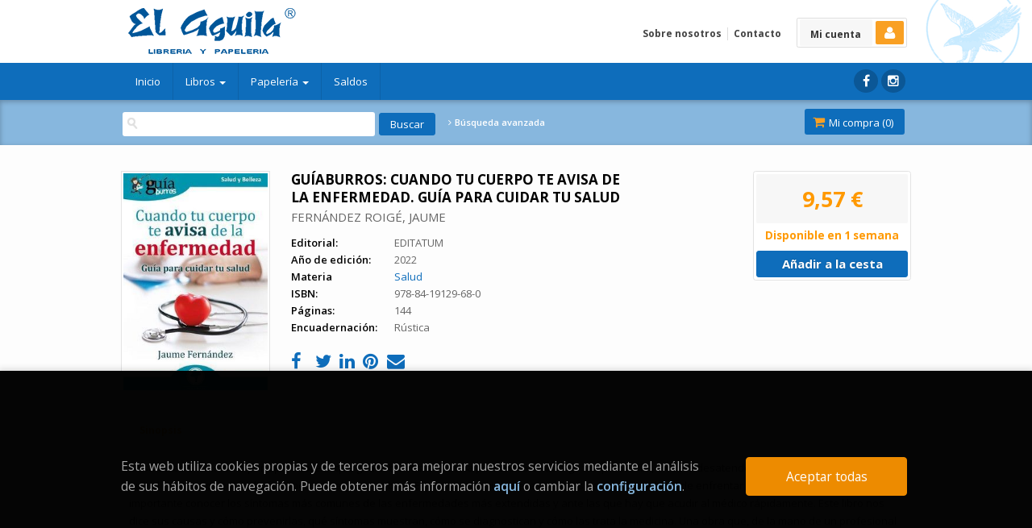

--- FILE ---
content_type: text/html
request_url: https://www.libreriaelaguila.es/libro/guiaburros-cuando-tu-cuerpo-te-avisa-de-la-enfermedad_261278
body_size: 8613
content:
<!DOCTYPE html>
<html lang="es">
<head>
<title>GUÍABURROS: CUANDO TU CUERPO TE AVISA DE LA ENFERMEDAD - Librería El Águila</title>
<meta charset="iso-8859-1" />
<meta name="viewport" content="width=device-width, initial-scale=1.0" />

<meta name="description" content="GUÍABURROS: CUANDO TU CUERPO TE AVISA DE LA ENFERMEDAD. GUÍA PARA CUIDAR TU SALUD, FERNÁNDEZ ROIGÉ, JAUME, 9,57&euro;. La salud es el elemento principal sobre el que..."/>
<meta name="keywords" content="GUÍABURROS: CUANDO TU CUERPO TE AVISA DE LA ENFERMEDAD. GUÍA PARA CUIDAR TU SALUD, FERNÁNDEZ ROIGÉ, JAUME" />
<meta name="revisit" content="15 days" />
<meta name="revisit-after" content="1 days" />

    <link rel="image_src" href="" />
    <meta property="og:type" content="product"/>
    <meta property="og:image" content=""/>
    <meta property="og:url" content="https://www.libreriaelaguila.es/libro/guiaburros-cuando-tu-cuerpo-te-avisa-de-la-enfermedad_261278"/>
    <meta property="og:title" content="GUÍABURROS: CUANDO TU CUERPO TE AVISA DE LA ENFERMEDAD - Librería El Águila"/>
    <meta property="og:description" content="GUÍABURROS: CUANDO TU CUERPO TE AVISA DE LA ENFERMEDAD. GUÍA PARA CUIDAR TU SALUD, FERNÁNDEZ ROIGÉ, JAUME, 9,57&euro;. La salud es el elemento principal sobre el que..."/>
 
            <meta name="robots" content="index,follow" />
       

    <link rel="canonical" href="https://www.libreriaelaguila.es/libro/guiaburros-cuando-tu-cuerpo-te-avisa-de-la-enfermedad_261278" />
<!--[if lte IE 6]>
    <link rel="stylesheet" type="text/css" href="/css/ie6.css" />
<![endif]-->
 
<link rel="stylesheet" type="text/css" href="/css/font/font-awesome.css" />
<link rel="stylesheet" type="text/css" href="/css/normalize.css" />
<link rel="stylesheet" type="text/css" href="/css/jquery-ui.css" />
<link rel="stylesheet" type="text/css" href="/css/jquery.ui.dialog.css" />
<link rel="stylesheet" type="text/css" href="/css/bootstrap.css" />
<link rel="stylesheet" type="text/css" href="/css/main.css" />
<link rel="stylesheet" type="text/css" href="/css/colegios.css" />
<link rel="stylesheet" type="text/css" href="/css/weblib-theme.css" />
<link rel="stylesheet" type="text/css" href="/css/cookies.css" />
<link rel="stylesheet" type="text/css" href="/css/responsive.css" />
<link rel="stylesheet" type="text/css" href="/css/custom-store.php" />
<link rel="stylesheet" type="text/css" href="/css/custom.css" />
       <link rel="stylesheet" type="text/css" href="/lightbox/css/lightbox.css" />
       <link rel="stylesheet" type="text/css" href="/css/googlebooks.css" />
<link type="image/x-icon" rel="shortcut icon" href="/images/favicon.ico">

<!--[if IE 7]>  
    <link rel="stylesheet" href="/css/font/font-awesome-ie7.min.css" />
<![endif]-->

<link href='https://fonts.googleapis.com/css?family=Roboto:400,500' rel='stylesheet' type='text/css'>
<link href='https://fonts.googleapis.com/css?family=Open+Sans:400,600,700,400italic' rel='stylesheet' type='text/css'>
<link href='https://fonts.googleapis.com/css?family=PT+Sans:400,700' rel='stylesheet' type='text/css'>
<link href='https://fonts.googleapis.com/css?family=Source+Sans+Pro:400,700' rel='stylesheet' type='text/css'>
</head>

<body onload="" itemscope itemtype="https://schema.org/WebPage">
<!--$PUBLICIDAD_SLIDER-->
<header id="header">
    <div class="container"> 
                <div class="logotipo" itemscope itemtype="https://schema.org/BookStore">
            <a href="/index.php">
                <img class="hidden-xs" title="Ir a la página de inicio" alt="Librería El Águila" src="/images/logo.png"/>
                <img class="visible-xs" title="Ir a la página de inicio" alt="Librería El Águila" src="/images/logo-md.png"/>
            </a>
        
            <span class="oculta">            GUÍABURROS: CUANDO TU CUERPO TE AVISA DE LA ENFERMEDAD. GUÍA PARA CUIDAR TU SALUD
                            </span>
        </div>
        
        <!--MENU MI CUENTA-->
        <div class="account">
                        <a class="border" href="https://www.libreriaelaguila.es/registro/autenticacion.php"><span class="btn-login hidden-xs">Mi cuenta</span><i class="fa fa-user"></i></a>
                    </div>
        <!--FIN MENU MI CUENTA-->
    
                    
            <div class="cart-mobile visible-xs">    
                <span id="numArticulosMini" class="cantidad-mobile numArticulos">0</span>
                                <a class="btntwo" href="/cesta/cestaCompra.php"><span class="fa fa-shopping-cart"></span></a>
                            </div>          
        
            <div id="nav-header" class="hidden-xs">
                <ul>
                                    <li><a href="/especial/quienes-somos">Sobre nosotros</a></li>
                                    <li class="line-off"><a href="/contacto/formContacto.php">Contacto</a></li>
                                </ul>
            </div>

            <button type="button" class="navbar-toggle" data-toggle="collapse" data-target="#navbar-collapse-1">
                <span class="sr-only"></span>
                <span class="icon-bar"></span>
                <span class="icon-bar"></span>
                <span class="icon-bar"></span>
            </button>

        </div>
        
        <nav class="navbar navbar-default" role="navigation">
            <div class="container"> 
               <div class="collapse navbar-collapse" id="navbar-collapse-1">
                    <ul class="nav navbar-nav">
                                                <li ><a href="/index.php"><span>Inicio</span></a></li>
                        
                                                                            <li class="dropdown">
                            <a class="hidden-xs" href="/home_libros" class="dropdown-toggle" data-toggle="dropdown">Libros <b class="caret"></b></a>
                            <a class="visible-xs" href="/home_libros">Libros</a>
                            <ul class="dropdown-menu dropdown-menu-three">
                                <ul class="dropdown-explorar">
                                    <li class="main-nav-title">Explorar</li>
                                                                                                          <li><a href="/home_libros">Novedades</a></li>
                                                                                                      </ul>
                                                                <ul class="dropdown-materias">
                                    <li class="main-nav-title">Materias</li>
                                                                        <li >
                                        <a href="/libros-de/animales-y-plantas-A0/" title="Animales y plantas">Animales y plantas</a>
                                    </li>
                                                                        <li >
                                        <a href="/libros-de/autoayuda-y-espiritualidad-A1/" title="Autoayuda y espiritualidad">Autoayuda y espiritualidad</a>
                                    </li>
                                                                        <li >
                                        <a href="/libros-de/biografias-y-memorias-A2/" title="Biografías y memorias">Biografías y memorias</a>
                                    </li>
                                                                        <li >
                                        <a href="/libros-de/ciencias-A3/" title="Ciencias">Ciencias</a>
                                    </li>
                                                                        <li >
                                        <a href="/libros-de/ciencias-sociales-A4/" title="Ciencias sociales">Ciencias sociales</a>
                                    </li>
                                                                        <li >
                                        <a href="/libros-de/economia-y-empresa-A5/" title="Economia y empresa">Economia y empresa</a>
                                    </li>
                                                                        <li >
                                        <a href="/libros-de/ensayo-A6/" title="Ensayo">Ensayo</a>
                                    </li>
                                                                        <li >
                                        <a href="/libros-de/gastronomia-A8/" title="Gastronomia">Gastronomia</a>
                                    </li>
                                                                        <li >
                                        <a href="/libros-de/historia-A9/" title="Historia">Historia</a>
                                    </li>
                                                                        <li >
                                        <a href="/libros-de/humanidades-B0/" title="Humanidades">Humanidades</a>
                                    </li>
                                                                        <li >
                                        <a href="/libros-de/idiomas-B1/" title="Idiomas">Idiomas</a>
                                    </li>
                                                                        <li >
                                        <a href="/libros-de/infantiljuvenil-B2/" title="Infantil/juvenil">Infantil/juvenil</a>
                                    </li>
                                                                        <li >
                                        <a href="/libros-de/narrativa-B3/" title="Narrativa">Narrativa</a>
                                    </li>
                                                                        <li >
                                        <a href="/libros-de/ocio-y-tiempo-libre-B4/" title="Ocio y tiempo libre">Ocio y tiempo libre</a>
                                    </li>
                                                                        <li >
                                        <a href="/libros-de/poesia-B5/" title="Poesía">Poesía</a>
                                    </li>
                                                                        <li >
                                        <a href="/libros-de/salud-y-medicina-B6/" title="Salud y medicina">Salud y medicina</a>
                                    </li>
                                                                        <li >
                                        <a href="/libros-de/teatro-B7/" title="Teatro">Teatro</a>
                                    </li>
                                                                        <li >
                                        <a href="/libros-de/viajes-y-turismo-B8/" title="Viajes y turismo">Viajes y turismo</a>
                                    </li>
                                                                        <li >
                                        <a href="/libros-de/agendasalbumescalendarios-B9/" title="Agendas/albumes/calendarios">Agendas/albumes/calendarios</a>
                                    </li>
                                                                        <li >
                                        <a href="/libros-de/temas-canarios-C1/" title="Temas canarios">Temas canarios</a>
                                    </li>
                                                                        <li >
                                        <a href="/libros-de/libros-antiguos-y-ofertas-C2/" title="Libros antiguos y ofertas">Libros antiguos y ofertas</a>
                                    </li>
                                                                        <li >
                                        <a href="/libros-de/texto-C3/" title="Texto">Texto</a>
                                    </li>
                                                                        <li >
                                        <a href="/libros-de/organizacion-agendas-calendarios-H9/" title="Organizacion, agendas, calendarios">Organizacion, agendas, calendarios</a>
                                    </li>
                                                                        <li >
                                        <a href="/libros-de/prensa-P0/" title="Prensa">Prensa</a>
                                    </li>
                                                                    </ul>
                                                            </ul>
                          </li>
                                                    <li class="dropdown">
                            <a class="hidden-xs" href="/home_papeleria" class="dropdown-toggle" data-toggle="dropdown">Papelería <b class="caret"></b></a>
                            <a class="visible-xs" href="/home_papeleria">Papelería</a>
                            <ul class="dropdown-menu dropdown-menu-three">
                                <ul class="dropdown-explorar">
                                    <li class="main-nav-title">Explorar</li>
                                                                                                          <li><a href="/home_papeleria">Home</a></li>
                                                                                                      </ul>
                                                                <ul class="dropdown-materias">
                                    <li class="main-nav-title">Materias</li>
                                                                        <li >
                                        <a href="/objetos-de/archivo-y-carpetas-H0/" title="Archivo y carpetas">Archivo y carpetas</a>
                                    </li>
                                                                        <li >
                                        <a href="/objetos-de/escolar-H1/" title="Escolar">Escolar</a>
                                    </li>
                                                                        <li >
                                        <a href="/objetos-de/escritura-H2/" title="Escritura">Escritura</a>
                                    </li>
                                                                        <li >
                                        <a href="/objetos-de/informatica-y-electronica-H3/" title="Informática y electrónica">Informática y electrónica</a>
                                    </li>
                                                                        <li >
                                        <a href="/objetos-de/juegos-puzzles-y-juguetes-H4/" title="Juegos, puzzles y juguetes">Juegos, puzzles y juguetes</a>
                                    </li>
                                                                        <li >
                                        <a href="/objetos-de/manipulados-de-papel-H5/" title="Manipulados de papel">Manipulados de papel</a>
                                    </li>
                                                                        <li >
                                        <a href="/objetos-de/manualidades-bellas-artes-H6/" title="Manualidades bellas artes">Manualidades bellas artes</a>
                                    </li>
                                                                        <li >
                                        <a href="/objetos-de/material-de-oficina-H7/" title="Material de oficina">Material de oficina</a>
                                    </li>
                                                                        <li >
                                        <a href="/objetos-de/mochilas-estuches-complementos-H8/" title="Mochilas, estuches, complementos">Mochilas, estuches, complementos</a>
                                    </li>
                                                                        <li >
                                        <a href="/objetos-de/regalos-I0/" title="Regalos">Regalos</a>
                                    </li>
                                                                    </ul>
                                                            </ul>
                          </li>
                                                                          
                                                <li ><a href="https://www.libreriaelaguila.es/libros-de/libros-antiguos-y-ofertas-C2/"><span>Saldos</span></a></li>
                        
                                                
                                                
                                                <li class="visible-xs "><a href="/especial/quienes-somos">Sobre nosotros</a></li>
                                                <li class="visible-xs  line-off"><a href="/contacto/formContacto.php">Contacto</a></li>
                                                
                                                
                    </ul>
                
                                        <ul class="social-networks hidden-xs">
                                                <li class="facebook">
                            <a title="FACEBOOK" target="_blank" href="https://www.facebook.com/pages/Librer%C3%ADa-El-%C3%81guila/225994234101640"><i class="fa fa-facebook"></i></a>
                        </li>
                                                <li class="instagram">
                            <a title="INSTAGRAM" target="_blank" href="https://www.instagram.com/lib_aguila/"><i class="fa fa-instagram"></i></a>
                        </li>
                                            </ul>
                                    
               </div>
            </div>
        </nav>

        <div id="submenu">
            <div class="container"> 
                <div id="search">
                    <form name="formBusRapida" id="busqueda" action="/busqueda/listaLibros.php" method="get" onsubmit="return busRapida()">
                        <input type="hidden" name="tipoBus" id="tipoBus" value="full" />
                        <input class="search-text" type="text" name="palabrasBusqueda" value=""/>
                        <input type="submit" name="boton" value="Buscar" class="btntwo search" />
                                            </form>
                    <a class="avanzado hidden-xs" href="/busqueda/buscadorAvanzado.php">
                        <span class="fa fa-angle-right"></span>
                        Búsqueda avanzada
                    </a>
                </div>
                <div id="cart" class="hidden-xs">   
                    <ul id="cart-fixed">    
                        <li id="tt_products_minibasket">
                                                            <a class="btntwo btn-cart" href="/cesta/cestaCompra.php"><span class="fa fa-shopping-cart"></span> Mi compra (<span class="numArticulos">0</span>)</a>
                                                    
                            <ul id="contentMiniCesta">
                                <li id="miniCesta">
                                                                    </li>   
                                <li>
                                    <a class="btntwo btn-cart-checkout" href="/cesta/cestaCompra.php">Ver cesta</a>
                                </li>
                            </ul>
                        </li>
                    </ul>
                </div>  
            </div>
        </div>
    </div>
</header>
    

<div class="container main-container">
    <div class="row">
<div class="content col-md-12">
    <div itemscope="" itemtype="https://schema.org/Book">
        <div class="fichaDetalle">
            <div id="detimg">
                				<a href="https://www.libreriaelaguila.es/imagenes_grandes/9788419/978841912968.JPG" data-lightbox="book-cover"><img itemprop="image" id="detportada" src="https://www.libreriaelaguila.es/imagenes/9788419/978841912968.JPG" title="GUÍABURROS: CUANDO TU CUERPO TE AVISA DE LA ENFERMEDAD" alt="GUÍABURROS: CUANDO TU CUERPO TE AVISA DE LA ENFERMEDAD" /></a>
				                <div class="wraper_idm"></div>
                <div class="wraper_ebook"></div>

                                                      

            </div>

            <dl class="summary">
                <h1 itemprop="name">GUÍABURROS: CUANDO TU CUERPO TE AVISA DE LA ENFERMEDAD. GUÍA PARA CUIDAR TU SALUD</h1>
                <p itemprop="author" id="autor">                    <a href="/autor/fernandez-roige-jaume/" title="Ver los libros del autor: FERNÁNDEZ ROIGÉ, JAUME">FERNÁNDEZ ROIGÉ, JAUME</a>    



</p>
				                <dt>Editorial:</dt>
                <dd  class="editorial"><a itemprop="publisher" href="/editorial/editatum/900/" title="Mostrar todos los libros de la editorial">EDITATUM</a></dd>
								
								
                                                        <dt>Año de edición: </dt>
                    <dd itemprop="datePublished">2022</dd>
                                                    
                                <dt>Materia</dt>
                <dd><a href="/libros-de/salud-B601/" class="" title="Mostrar todos los libros de la materia">Salud</a></dd>
                                
                    
                <dt>ISBN:</dt>
                <dd itemprop="isbn">978-84-19129-68-0</dd>
                <div class="clear"></div>
                                
                                <dt>Páginas:</dt>
                <dd itemprop="numberOfPages">144</dd>
                <div class="clear"></div>
                                
                                                            <dt>Encuadernación:</dt>
                                        <dd itemprop="bookFormat">Rústica</dd>
                    <div class="clear"></div>
                                                    
                                    
                
                              
                    
              
                            
              <div id="share-links"></div>
              
                                                                                                      
            </dl>
            
			
        </div> <!-- fin fichaDetalle-->
    
        <div class="price-col">
            <div itemtype="https://schema.org/Offer" itemscope="" itemprop="offers" class="precioDetalle">
                <div class="wraper-precioDetalle">
                                            <div class="infoprices">
                            <span class="despues" itemprop="price">9,57 &euro;</span><br><br>
                        </div>
                        <!--
                        <div class="infoprices">
                            <div class="iva">IVA incluido</div>
                        </div>
                        -->
                                                    <link itemprop="availability" href="https://schema.org/InStock" />
                                                <meta itemprop="priceCurrency" content="EUR" />
                                     
                </div>
				
				                <div class="disponibilidad">
                  <span class="orange" id="disponibilidad">Disponible en 1 semana</span>
                </div>
				
									<a id="botonComprar" href="/cesta/insCarrito.php?codArticulo=261278" onclick="insMiniCar('261278'); return false;" class="btn buy" title="Añadir a la cesta de la compra">Añadir a la cesta</a>
									            </div>
             
              
            
                      
                        
                        
                        
            
                                             
                                
                    
             
			 
			
			
			<div id="googlebooks">
				<a id="9788419129680" href="#" style="display:none" onclick="ProcessPreview('9788419129680')">
					<img src="/images/gbs_button_es.png"/>
				</a>
				<div class="clear"></div>
			</div>

                
                    </div>
		
				
			<div id="detpestanias">
                <ul id="detnavtab">
                                    <li><a href="#tabsinopsis">Sinopsis</a></li>
                                                  
                                </ul>
        
                <div class="clear"></div>
                
                  
                       
                                <div id="tabsinopsis" >
                                                            <p itemprop="description" class="bodytext">La salud es el elemento principal sobre el que gira el bienestar de una persona. Siendo algo tan primordial, a veces desatendemos señales de advertencia que el cuerpo nos envía diciéndonos que algo no va bien. El prestar atención a esas señales es crucial a la hora de enfrentar una enfermedad, para ello es importante conocer los síntomas más comunes de las enfermedades más extendidas y ante las que hay que acudir al médico rápidamente. Este libro nos dice sus causas y cómo prevenirlas, qué síntomas muestran, cómo se diagnostican y cómo las trata la medicina. Una obra que, de la mano de un profesional de la salud, se convierte en una guía enormemente valiosa a la hora de cuidar nuestra salud. </p>
                                    </div>  
                                
        
                                
                                        
                    
            </div><!--detpestanias-->

						
                                        <div class="otrosautor">                                        
                <h2 class="title">Otros libros del autor</h2>   
                <ul class="listado_libros books three-cols">
                                            <li>
                            
    <div class="portada">
        <a href="/libro/guiaburros-las-adicciones-en-la-adolescencia_269644"><img class="foto" src="https://www.libreriaelaguila.es/imagenes/9788419/978841973123.JPG" width="100" title="GUÍABURROS: LAS ADICCIONES EN LA ADOLESCENCIA" alt="GUÍABURROS: LAS ADICCIONES EN LA ADOLESCENCIA" border="0"/></a>
        <div class="wraper_idm"></div>
        <div class="wraper_ebook"></div>
            </div>
    <form>
        <dl class="dublincore">
            <dt class="oculta">Titulo del libro</dt>
            <dd class="title"><a href="/libro/guiaburros-las-adicciones-en-la-adolescencia_269644">GUÍABURROS: LAS ADICCIONES EN LA ADOLESCENCIA</a></dd>
            <dt class="oculta"></dt>
            <dd class="creator">                        FERNÁNDEZ ROIGÉ, JAUME    



</dd>
            <!--<dd class="publisher">EDITATUM</dd>
            <dd></dd>-->
            <dt class="oculta"></dt>

                
                            <dd class="disponibilidad orange">Disponible en 1 semana</dd>
                    
        </dl>
        <div class="botones">
            
            
            <!--p class="precio">
                <strong>9,57 &euro;</strong>
            </p-->
            <p class="precio">
                                    <strong >9,57 &euro;</strong>
                            </p>            
                        <div class="formulario">
                                <a href="/cesta/insCarrito.php?codArticulo=269644" onclick="insMiniCar('269644'); return false;" class="btntwo" title="Añadir a la cesta de la compra">Comprar</a>
                            </div>
                    </div>
    </form>                        </li>
                                    </ul>
            </div>  
                                        
                        
            
            <!--
			            -->

            
			            
                        
            
    </div>          
</div>

<div id="modal" class="modal">
   <span class="close-modal"><a href="javascript:void(0);" id="close-modal">Cerrar</a></span>
   <div id="viewerCanvas" class="window"></div>
   <a href="javascript:void(0)" id="background" class="background"></a>
</div>

            </div><!--cierre primary -->
        </div><!--cierre row -->    
    </div><!--cierre content -->
  
	<footer id="footer">

		<div class="footer-bottom container">
			<div class="row">
	            <div class="footer-menu col-sm-7 col-sm-push-5">
						                	                <a href="/especial/aviso-legal">Aviso legal</a>
	                	                <a href="/especial/politica-de-cookies">Política de Cookies</a>
	                	                <a href="/especial/condiciones-de-venta">Condiciones de venta</a>
	                	                <a href="/especial/proteccion-de-datos">Protección de datos</a>
	                				</div>
	            <div class="footer-copyright col-sm-5 col-sm-pull-7">
					<p class="info-name">2025 &copy; Librería El Águila</p>
				</div>
			</div>
		</div>
		<!-- WIDGET CHAT ONLINE ZOPIM -->

        <!--Start of Zopim Live Chat Script-->
	<script type="text/javascript">
	window.$zopim||(function(d,s){var z=$zopim=function(c){z._.push(c)},$=z.s=
	d.createElement(s),e=d.getElementsByTagName(s)[0];z.set=function(o){z.set.
	_.push(o)};z._=[];z.set._=[];$.async=!0;$.setAttribute('charset','utf-8');
	$.src='//v2.zopim.com/?ID_CHAT_ONLINE';z.t=+new Date;$.
	type='text/javascript';e.parentNode.insertBefore($,e)})(document,'script');
	</script>
        <!--End of Zopim Live Chat Script-->
	</footer>   
  
    <div id="dialogAlert" style="display:none"></div>
    </div><!--cierre container -->

<script type="text/javascript" src="/js/jquery.js" ></script>
<script type="text/javascript" src="/js/jquery-ui.min.js"></script>
<script type="text/javascript" src="/js/jquery.pnotify.min.js"></script>
<script type="text/javascript" src="/js/bootstrap.min.js"></script>


	<script type="text/javascript" src="/js/jquery.idTabs.min.js" ></script>
	<script type="text/javascript" src="/lightbox/js/lightbox.min.js"></script>
	<script type="text/javascript" src="https://www.google.com/jsapi"></script>
	<script type="text/javascript" src="/js/googlebooks.js"></script>
	<script type="text/javascript" src="http://books.google.com/books?bibkeys=9788419129680&jscmd=viewapi&callback=ProcessGBSBookInfo"></script>








<script type="text/javascript" src="/js/check.js"></script>
<script type="text/javascript" src="/js/util.js"></script>
<script type="text/javascript" src="/js/general.js"></script>

<noscript class="cookie-block-b">
	<script>
		(function(i,s,o,g,r,a,m){i['GoogleAnalyticsObject']=r;i[r]=i[r]||function(){
		(i[r].q=i[r].q||[]).push(arguments)},i[r].l=1*new Date();a=s.createElement(o),
		m=s.getElementsByTagName(o)[0];a.async=1;a.src=g;m.parentNode.insertBefore(a,m)
		})(window,document,'script','//www.google-analytics.com/analytics.js','ga');
	
			ga('create', 'UA-78614758-1', 'auto');
			ga('require', 'displayfeatures');
			ga('send', 'pageview');
	
					</script>
	 </noscript>
	
	<script type="text/javascript">
var rutaImg = "/images";
	var VALORACIONES_LIBROS = false;
var EBOOKS = "L";
var logeado = false;
var rutaEbooks = "https://www.libreriaelaguila.es/unclick";
var disponibilidad_L = "N";
var ean = "9788419129680";


	function comprarEbook (codigo, obj)
	{
			if(logeado){
			obj.href = "#";
			$(document).ready(function() {
				$("#dialog").dialog({ modal: true });
				$("#dialog").dialog({ draggable: false })
				$("#dialog").dialog({ resizable: false });
				$("#dialog").dialog({ width: 390 });
				$("#dialog").dialog({ buttons: {
					"Cancelar": function() { $(this).dialog("close"); },
					"Revisar": function() { window.location = rutaEbooks+"/formPedido.php?fr_accion=comprar&codArticulo=" + codigo }, 
					"No es necesario": function() { window.location = rutaEbooks+"/crearPedido.php?fr_accion=comprar&codArticulo=" + codigo }
				}});
			});
			}
		else
			return false;
	}
</script>
<!--
<script type="text/javascript" src="http://www.google.com/jsapi" charset="utf-8"></script>
-->
<script src="/js/detalleBase.js" type="text/javascript"></script>
<!--
<script src="http://books.google.com/books?bibkeys=9788419129680&jscmd=viewapi&callback=ProcessGBSBookInfo"></script>
-->

<script type="text/javascript">
// Variables configuraciÃ³n
var rutaHtml = "";
var paginaActual = "detalle.php";
var paramMoneda = "&euro;|D|2|,|.";
var totalArticulosCesta = 0;
var slider = 0;
var carrusel = 1;
var tipo_carrusel = 2;
var autocomplete = 0;
var analytics = "UA-78614758-1";

// Variables texto
var aceptar = "Aceptar";
var verCesta = "Ver cesta";
var artInsCestaOK = "Se ha a&ntilde;adido correctamente el art&iacute;culo a la cesta.";
var verTodos = "Ver todos";
var introPalBusqueda = "Introduce las palabras de b&uacute;squeda";
</script>
<script type="text/javascript" src="/js/jssocials.min.js"></script>
	<script>
		$("#share-links").jsSocials({
        shareIn: "popup",
        showLabel: false,
        showCount: false,
        shares: ["facebook", "twitter", "linkedin", "pinterest", "email"]
    });
</script>

<div id="cookie-compliant">
	<div class="container">
		<div class="row">
			
			<div id="introcookies">
				<div class="col-sm-9 introcookies-text">
					<p>Esta web utiliza cookies propias y de terceros para mejorar nuestros servicios mediante el análisis de sus hábitos de navegación. Puede obtener más información  <a id="info-cookies" href="/especial/politica-de-cookies" title="Más información">aquí</a>  o cambiar la  <a id="config-cookies" href="#">configuración</a>.</p>
				</div>
				<div class="col-sm-3 introcookies-btn">
					<button type="button" id="cookie-accept" class="btn btn-accept" aria-label="Close">Aceptar todas</button>
				</div>
			</div>

			<div id="configcookies">
				<div class="row">
					<div class="col-md-12">
						<form name="formCookies" id="formCookies" action="#" method="post">
							<h2>¿Que son las Cookies?</h2>
							
							<p>Una cookie es un fichero que se descarga en tu ordenador al acceder a determinadas páginas web. Las cookies permiten a una página web, entre otras cosas, almacenar y recuperar información sobre los hábitos de navegación de un usuario o de su equipo, gestionar el acceso de usuarios a zonas restringidas de la web, etc. Tipo de cookies utiliza esta página web.</p>
							
							<ul class="lista-check">
								<li>
									<div class="primary">
										<input type="checkbox" id="cookie_a" name="cookie_a" value="1" checked="checked" disabled="disabled">
										<label for="cookie_a"></label>
										<span>Cookies Técnicas</span>
										<p>Este tipo de cookies  permiten al usuario la navegación a través de una página web, plataforma o aplicación y la utilización de las diferentes opciones o servicios que en ella existan como, por ejemplo, controlar el tráfico y la comunicación de datos, identificar la sesión, acceder a partes de acceso restringido, seleccionar el idioma, o compartir contenidos a través de redes sociales.</p>
									</div>
								</li>
								<li>
									<div class="primary">
										<input type="checkbox" id="cookie_b" name="cookie_b" value="1">
										<label for="cookie_b"></label>
										<span>Cookies de Análisis</span>
										<p>Son aquéllas que posibilitan el seguimiento y análisis del comportamiento de los usuarios en nuestra página. La información recogida se utiliza para la medición de la actividad de los usuarios en la web y la elaboración de perfiles de navegación de los usuarios, con la finalidad de mejorar la web, así como los productos y servicios ofertados.</p>
									</div>
								</li>
								<li>
									<div class="primary">
										<input type="checkbox" id="cookie_c" name="cookie_c" value="1">
										<label for="cookie_c"></label>
										<span>Cookies de Personalización</span>
										<p>Estas cookies pueden ser establecidas a través de nuestro sitio por nuestros socios publicitarios. Pueden ser utilizadas por esas empresas para crear un perfil de sus intereses y mostrarle anuncios relevantes en otros sitios. No almacenan directamente información personal, sino que se basan en la identificación única de su navegador y dispositivo de Internet. Si no permite utilizar estas cookies, verá menos publicidad dirigida.</p>
									</div>
								</li>
							</ul>

							<div class="row">
								<div class="col-md-12 botones">
									<button type="button" id="grabarAceptar" class="btn btn-accept">Guardar y aceptar</button>
									<button type="button" id="aceptartodas" class="btn btn-accept">Aceptar todas</button>
								</div>
							</div>
						</form>
					</div>
				</div>
			</div>

		</div>
	</div>
</div>

<script type="text/javascript" src="/js/cookieblock-1.1.0.js"></script>
<script type="text/javascript">
	var cb = new CookieBlock({
		browsing: '',
		scrolling: '',
	});
	cb.setIgnore(['/especial/politica-de-cookies']);
	cb.setAnalytics('UA-78614758-1');
	cb.setDebug(false);
	cb.init();

	$(document).ready(function() {

		$("#config-cookies").click(function(e) {
			e.preventDefault();
			$("#configcookies").slideDown(200);
			$("#introcookies").slideUp(100);
		});

		$("#grabarAceptar").click(function(e) {
			e.preventDefault();

			var form = document.formCookies;
			var cookiesActivas = "a";

			//console.log("cookie_b:"+form.cookie_b.checked);
			if (form.cookie_b.checked) {
				cookiesActivas += "-b";
			}

			//console.log("cookie_c:"+form.cookie_c.checked);
			if (form.cookie_c.checked) {
				cookiesActivas += "-c";
			}

			$("#cookie-compliant").hide();

			//console.log("cookiesActivas:"+cookiesActivas);
			cb.setCookieExt("ALLOW_COOKIES", cookiesActivas);
			cb.init();
		});

		$("#cookie-compliant .lista-check input ~ label + span").click(function() {
			$(this).next("p").slideToggle(100);
		});

	});
</script>
</body>
</html>

--- FILE ---
content_type: text/css
request_url: https://www.libreriaelaguila.es/css/weblib-theme.css
body_size: 1806
content:

        
/* Colors
********************************************************/
/*body*/							body { color:#444; background-color: #FDFDFD;}

/*h1*/								h1, h1.title {color: #000000;}
/*h2*/								h2, h2.title {color: #000000;}
/*h3*/								h3, h3.subtitle {color: #000000;}
/*h2 proceso*/						h2.proceso{color:#000;}
/*h3 a*/							h3 a{color:#1E578E;}
/*caption*/							caption{color: #000000;}

/*links*/							a {color: #428BCA;}
/*links hover*/						a:hover {color: #2A6496; text-decoration: none;}

/*idiomas*/							#idiomas a {color:#FFF;}
/*idiomas hover*/					#idiomas a:hover {color:#F78100;}

/*precio lista*/					.listado_libros p.precio {color:#333333;}
/*precio detalle*/					.fichaDetalle .precioDetalle {color:#333333;}
/*precio cesta					td.total{color:#F78100;}*/
/*precio minicesta*/				div#tt_products_minibasket div.content p.basket strong{color:#333333;}
/*precio detalle pedido*/			.grupo_datos .totalPedido {color:#333333;}


/*titulo libro lista*/				dl.dublincore dd.title a {color: #333;}
/*titulo libro lista hover*/		dl.dublincore dd.title a:hover {}
/*titulo libro columna izq*/		.minilibbloque p a{color:#1E578E;}
/*titulo libro columna izq hover*/	.minilibbloque p a:hover {color:#F78100;}
/*titulo libro ficha*/				.fichaDetalle dd.titulo {color:#1E578E;}
/*titulo libro cesta hover */		td.product a:hover {color:#F78100;}
/*autor libro cesta*/				td.product .autor a {color:#666;}
/*autor libro cesta hover */		td.product .autor a:hover {color:#F78100;}
/*autor libro columna izq*/			.minilibbloque p.autor {color:#666;}


/*menu corporativo*/				#explore li a {color:#333333;}
/*menu corporativo hover*/			#explore li a:hover {color:#F78100;}

/*menu materias*/					#categories li a {color:#333333;}
/*menu materias hover*/				#categories li a:hover {color:#333333;}

/*menu submaterias*/				.bloque-top ul.materias li a{color:#333}
/*menu submaterias hover*/			.bloque-top ul.materias li a:hover{color:#F78100;}

/*paginador reposo*/				.paginador a, .paginador a:link {background-color:#FFFFFF; border:1px solid #E7E7E7; color:#666666;}
/*paginador hover*/					.paginador a:hover {background-color:#999; border:1px solid #999; color:#FFFFFF;}
/*paginador activo*/				.paginador span.current { background-color: #FCAC4A; border: 1px solid #FCAC4A; color:#FFFFFF;}

/*links ordenar por*/				.ordenar ul li a{color: #606A74;}
/*links ordenar por:hover*/			.ordenar ul li a:hover{color:#F78100;}
/*links ordenar por:selected*/		.ordenar ul li a.selected{color:#F78100;}
/*links enlaces por:selected*/		.bloque-top ul.materias li a:active{color:#F78100;}

/*breadcrumb*/						.breadcrumb{color:#999999;}

/*iconos menu lateral */			#explore li .fa-chevron-right{ background: none repeat scroll 0 0 #E16122; color: #FFFFFF;}

/*ranking circles*/					.ranking {background-color: #F89C37; color: #FFFFFF;}

/*nav servicios*/					#nav-header li a{ color:#444;}
/*nav servicios hover*/				#nav-header li a:hover{ color:#888;}

/*icono ebook*/						.ico_ebook, .ico_lista {background-color: #63A0DE;}

/*icono sidebar-menu*/				#explore li .fa-chevron-right{background-color: #FCAC4A;}

/*fondo mini-cesta*/				#cart .btntwo, #contentMiniCesta{ background-color: #82B3E4;}

/*redes solciales personalizadas*/	.social-networks li a {	background-color: #63A0DE !important;}

/*header*/                          #header { background: #fff url("../images/marca-agua.png") no-repeat scroll right top !important; }

/*fondo header1*/ 					#header .navbar { background-color: #1D74C4;}

/*fondo header2*/					#submenu { background: none repeat scroll 0 0 #63a0de;}

/*botones*/							.btntwo, .btn { color: #FFFFFF; background-color: #FCAC4A; border: 1px solid #FCAC4A;}
/*botones hover*/					.btntwo:hover, .btn:hover{ color:#ffffff; background-color: #EA982F; border: 1px solid #EA982F;}

/*descuento*/						.discount {	background: none repeat scroll 0 0 #589fe0;}

/*btn mini-cart*/					.btn-cart-checkout { background-color: #fcac4a !important;}
/*btn mini-cart hover*/				.btn-cart-checkout:hover { background-color: #EA982F !important;}

.navbar-toggle {
 	background-color: #f9a023;
    border: 1px solid #f9a023;
}

.navbar .navbar-nav > li > a { 
	color: #FFFFFF; 
	border-right: 1px solid #07608f;
}
.navbar .navbar-nav > li > a:hover, 
.navbar .navbar-nav > li > a:focus { 
	background-color: #1d74c4; 
	color: #FFF;
}
.navbar .navbar-nav > .active > a, 
.navbar .navbar-nav > .active > a:hover, 
.navbar .navbar-nav > .active > a:focus { 
	background-color: #276FB6; 
	color: #FFF;
}
.navbar .navbar-nav > .open > a, 
.navbar .navbar-nav > .open > a:hover, 
.navbar .navbar-nav > .open > a:focus { 
	background-color: #1d74c4; 
	color: #FFF;
}

/* Cart responsive icon */	
.cart-mobile .btntwo{
    background-color: #f9a023; 
    border: 1px solid #f9a023;
}
.cart-mobile .btntwo:hover{
    background-color: #f9a023; 
    border: 1px solid #f9a023;
}


/*Texto state number*/				ul.libros_texto li span { color: #0d7ddd;}
/*Texto state select*/				ul.libros_texto li.select { background-color: #0d7ddd;}
/*Texto state select number*/		ul.libros_texto li.select span { color: #87bfef;}
/*Texto table header*/				.colegios table thead th { background-color: #0d7ddd;}

/*Faqs titles*/						.sidebar-section-title {color: #0d7ddd;}

.account a:hover .fa-user {
    background-color: #fcac4a;
}
.breadcrumb {
    background-color: transparent;
}

/*disponibilidad minifichas*/ .edit {color: #ea982f;}

/*feedback-cesta*/ 

.ui-pnotify-container.alert-success {
    background-color: #D6E0EF;
    border-color: #D6E0EF;
    color: #1D74C4;
}
.ui-pnotify-container.alert a {
    color: #1d74c4;
}

<<<<<<< HEAD
td.productdetalle a.enlace-descarga { float: none; display: block;}
=======
td.productdetalle a.enlace-descarga { float: none; display: block;}

.checkout-box a {
    background-color: #0d7ddd;
}
.checkout thead {
    background-color: #87bfef;
    color: #fff;
}
.checkout-resume h2 {
    color: #3a9bea;
}
.checkout-title {
    color: #3a9bea;
}
>>>>>>> ac5feae1590a61b6f86df899f02491c7c3e9769d


--- FILE ---
content_type: text/css
request_url: https://www.libreriaelaguila.es/css/responsive.css
body_size: 2626
content:
@media (max-width: 992px) {
	.content {
	    padding: 24px 38px 0;
	}
	#sidebar {
	    border-right: medium none;
	    margin: 10px 0 0 0;
	    padding: 0 10px;
	    width: 100%;
	    border-top: 1px solid #eee;
	    padding-top: 10px;
	}
	.footer-top p{
		line-height: 1.4em;
		font-size: 12px;
	}
	.miniFichaLateral {
	    width: 46%;
	}
    ul.proceso_compra li {
    	font-size: 12px;
    }
	ul.proceso_compra {
	    padding: 10px;
	}
	.fichaDetalle dl.summary {
        width: 55%;
    }
    .list_carousel #prev_carou {
	    left: 15px;
	}
	.list_carousel #next_carou {
	    right: 15px;
	}
}

@media (max-width: 767px) {
	#header .logotipo {
		margin: 10px 0 0 15px;
		position: relative;
		z-index: 999;

	#send-to-friend-box {
	    width: 100%;
	}
}
	#header .logotipo a{
	    color: #fff;
	}
	#header{
		background: #0E6DBB !important;
	}
	#header .navbar{
	    background-color: rgba(0, 0, 0, 0);
	    background-image: none;
	    border: medium none;
	    box-shadow: none;
	}
	#header .navbar {
    	clear: none;
    }
	.materias-mobile{
		display: block !important;
		margin-bottom: 18px;	
	}
	.bloque-top {
    	display: none !important;
    }
    .navbar-toggle {
	    position: absolute;
	    right: 0;
	    top: 7px;
	}
	.account {
		margin: 12px 61px 12px 2px;
	    background-color: transparent;
	    border: none;
	}
	.account .btn-login {
	    padding: 0;
	}
	.account .fa-user {
	    margin-left: 0;
	}
	#languaje {
		margin-top: 12px;
	}
	#cart {
	    right: 75px;
	    top: -57px;
	}
	#search {
	    padding: 10px;
	    width: 100%;
	    margin: 0;
	}
	#search .search-text {
	    margin-left: 7px;
	    margin-right: 5px;
	    width: 80%;
	}
	#search .btntwo.search {
	    float: left;
	    margin-right: 0;
	    margin-top: 1px;
	    width: 15%;
	}
	.account .fa-user {
	    padding: 8px 12px;
	    width: 38px;
	    background: none repeat scroll 0 0 #C2C2C2;
	}
	.navbar .container{
		padding-left: 15px;
	    padding-right: 15px;
	}
	.navbar-collapse {
	    padding-left: 0;
	}
	
	/* Primer nivel */
	.navbar-default .navbar-nav > a:hover, 
	.navbar-default .navbar-nav > a:focus,
	.navbar-default .navbar-nav > .open > a, 
	.navbar-default .navbar-nav > .open > a:hover, 
	.navbar-default .navbar-nav > .open > a:focus,
	.navbar-default .navbar-nav > .active > a,
	.navbar-default .navbar-nav > .active > a:hover, 
	.navbar-default .navbar-nav > .active > a:focus {
	    color: #FFF;
	    text-shadow: none;
	}

	/* Segundo nivel */
	.dropdown-menu .dropdown-explorar li > a {
	    background-color: #FFFFFF;
	    margin: 0;
	    padding: 9px 10px 9px 16px;
	}
	.dropdown-menu .dropdown-explorar li > a:hover {
		background-color: #F7F7F7;
	}
	.dropdown-menu.dropdown-menu-three .dropdown-materias,
	.dropdown-menu.dropdown-menu-three .dropdown-explorar,
	.dropdown-menu.dropdown-menu-three li,
	.dropdown-menu.dropdown-menu-two li{
		width: 100% !important;
		margin: 0;
	}
	.dropdown-menu li > a, .dropdown-menu li a{
	    background-color: #FFFFFF;
	    border-bottom: 1px solid #E6E6E6;
	    border-right: medium none;
	    font-size: 12px;
	    margin: 0;
	    padding: 9px 10px 9px 16px !important;
	}	
	.dropdown-menu li > a:hover, .dropdown-menu li a:hover{
	    background-color: #F7F7F7 !important;
	}		
	.navbar-nav {
	    margin: 0;
	}
	.navbar .navbar-collapse{
		overflow-x: hidden;
	}
	.navbar .navbar-nav > li > a {
		border-bottom: 1px solid rgba(255, 255, 255, 0.11);
	    border-right: medium none;
	    color: #333333;
	    font-size: 13px;
	    padding: 10px 16px;
		background-color: #87bfef;
	}
	.navbar .navbar-nav > .active > a {
	    background-image: none;
	    background-repeat: repeat-x;
	    box-shadow: none;
	}	
	.navbar-nav .main-nav-title{
		color: #E78C32;
		padding: 6px 12px;
	}
	.navbar-nav .open .dropdown-menu {
	    position: relative;
	    padding: 0;	
    }
	.navbar-nav .main-nav-title {
	    display: none;
	}
	.tx-ttproducts-pi1 h1, .verpedido-title{
		display: none;	
	}
	#header .navbar {
	    padding: 0;
	}
	.account .btn-login {
		padding-left: 9px;
	}
    .listado_libros .edit {
        display: none;
    }
    .listado_libros .btntwo {
        display: none;
    }
    .libroimg img {
        max-width: 80px;
    }
    .list_carousel {
    	margin-top: 0;
        padding: 20px 0;
        box-shadow: none;
        border: 0;
    }
    .caroufredsel_wrapper {
		height: 130px !important;
	}
	.list_carousel #prev_carou, 
	.list_carousel #next_carou {
		top: 65px;
	}
	.list_carousel_content #prev_carou, 
	.list_carousel_content #next_carou {
		top: 36px;
	}
    .books.one-cols li form {
        width: 75%;
    }
	.content.col-md-12 {
	    padding-left: 32px;
	    padding-right: 32px;
	}
	.fichaDetalle,
	.price-col {
	    width: 100%;
	}
	#footer div{
		text-align: center !important;
	}
	.footer-logos img {
	    float: none;
	    margin: 0 auto;
	}
	.footer-menu,
	.footer-menu a {
	    float: none;   
	}
	.footer-top {
	    padding: 12px 0 16px;
	}
	.footer-top .icon-footer {
	    display: none !important;
	}
	.footer-copyright{
		padding-top: 10px;
	}
	.footer-info {
	    padding-top: 0;
	}
	.footer-info p {
	    padding-bottom: 10px;
	    padding-left: 0;
	}
	.price-col{
		margin-top: 30px;
	}
	.precioDetalle .discountprice {
		left: -10px;
	}
	.comentario h4 {
		margin-top: 5px;
	}
	.checkout-col {
		padding: 0 30px;
	}
	.checkout-title {
	    padding: 20px 20px 0;
	}
	.highlight-box .btntwo,
	.highlight-box .btn-days{
	    width: 100%;
	    margin-bottom: 10px;
	}
	.highlight-box .btn-days{
	    margin-top: 10px;
	}
	#linkAplicar {
		width: 100%;
    	margin-bottom: 2px;
		margin-top: 10px;
}
@media (max-width: 698px) {
	.fichaDetalle, .price-col {
		width: 100%
	}
    p, .dashed-content p{
        font-size: 12px;
    }
    h2.subtitle, h2.title, h2 {
        font-size: 14px;
    }
    h1.subtitle, h1.title, h1 {
        font-size: 15px;
    }
    .fichaDetalle dl.summary {
        width: 50%;
    }
	.checkout-box-col {
	    width: 100%;
	}
	.field input, .field select, .field textarea, .field input.fichero {
	    width: 100%;
	}
	ul.proceso_compra {
	    border: medium none;
	    height: 24px;
		margin: 26px auto 0;
	    min-height: 33px;
	    padding: 0;
	    text-align: center;
	    width: 100%;
	}		
	ul.proceso_compra li {
	    font-size: 12px !important;
	    margin: 0;
	    padding: 0;
	    width: 32%;
	}
	ul.proceso_compra li span {
	    background-color: transparent;
	    display: inline-block;
	    font-size: 10px;
	    height: auto;
	    text-align: center;
	    width: auto;
	}
	.books.one-cols li form {
        width: 75%;
    }
    .listado_libros.one-cols .dublincore {
    	width: 100%;
    }
    .one-cols.listado_libros .dublincore .mulsinop {
	    display: none;
	}
    .one-cols.listado_libros .botones {
    	float: left;
    	padding: 0;
    	border: 0;
    	background: none;
    }
    .one-cols.listado_libros p.precio {
    	padding: 0;
    	background: none;
    }
    .five-cols .portada, 
    .six-cols .portada {
		width: 95%;
    }
}
@media (max-width: 580px) {
	.one-cols li, .two-cols li, .three-cols li, .four-cols li, .five-cols li, .six-cols li {
	 	width:100%;
	}
	.one-cols .portada, .two-cols .portada, .three-cols .portada {
    	max-width: 22%;
    	margin-right: 3%;
    }
	.one-cols.listado_libros .botones {
	    float: left;
	}
	.one-cols.listado_libros p.precio {
	    text-align: left;
	}
	.three-cols li .mulsinop {
		display: none;
	}
	.five-cols .portada,
	.six-cols .portada {
        max-width: 22%;
        margin: 0;
    }
    .five-cols li form, 
    .six-cols li form {
		width: 75%;
		float: left;
    }
    .five-cols .disponibilidad, 
    .six-cols .disponibilidad {
		display: inline-block;
    }
	.five-cols img,
	.six-cols img {
	    height: auto;
	    margin-bottom: 0;
	}
	.five-cols .botones,
	.six-cols .botones {
		display: block;
	}
	.five-cols dl.dublincore dd.title a,
	.six-cols dl.dublincore dd.title a {
	    font-size: inherit;
	}
	.five-cols dd,
	.six-cols dd {
	    line-height: inherit;
	    margin-bottom: 0;
	}
	.five-cols dd.creator,
	.six-cols dd.creator {
	    line-height: 1.3em;
	}	
	.five-cols li .mulsinop,
	.six-cols li .mulsinop {
	    display: block;
	}
	.listado_libros .mulsinop {
        display: none;
    }
	.field input,.field select, .field textarea, .field input.fichero{
		width: 100%;
	}
	#box-register, #box-login{
		padding: 15px;
		border: 1px solid #E3E3E3;
		width: 100%;
		margin: 0 0 20px 0;
	}
	.fichaDetalle dl.summary,
	.fichaDetalle dt {
        width: 100%;
    }
	.miniFichaLateral {
	    width: 96%;
	}
}
@media (max-width: 480px) {
	#header .logotipo {
	    margin-top: 12px;
	}
	#header .logotipo img {
	    height: auto;
		max-width: 140px;
	}
	.account {
	    margin-bottom: 8px;
	}
	#detimg {
	    margin-right: 13px;
	}
	.basket_items th {
	    font-size: 10px;
		padding: 8px 5px 7px 11px;
	}
	.bloque-top {
		display: none;
	}
	.title-list{
		display: none;
	}
	.content {
	    padding: 24px 30px 0;
	}
	#btn_realizar, .botones_cesta .btn{
	    margin-bottom: 17px;
	    width: 100%;
	}
	.selectenvio {
		margin: 0;
	}
	.labelenvio strong, .labelpago strong {
	    float: left;
	}
	.imgpro{
		padding: 0;
	}
	td.price, td.total {
		padding: 5px;
	}
	td {
		padding: 14px 5px;
    }
	td.verpedido {
	    width: auto;
	}
	td.precio {
	    width: 75px;
	}
	#detimg {
        margin-right: 12px;
        max-width:  142px;
    }
    .fichaDetalle h1 {
        font-size: 12px;
    }
    .fichaDetalle #autor a {
        font-size: 11px;
        line-height: 1em;
    }
    .fichaDetalle dl.summary {
        width: 46%;
    }
    #search .search-text {
        width: 72%;
    }
    #search .btntwo.search {
        width: 22%;
    }
     .eventos .entradilla, .eventos h2 {
        width: 82%;
    }
	.footer-menu a {
	    border-bottom: 1px solid rgba(255, 255, 255, 0.1);
	    display: block;
	    float: none;
	    margin-left: 0;
	    margin-top: 0;
	    padding: 10px 0;
	    text-align: center;
	    width: 100%;
	}
	.footer-menu a:hover {
	    text-decoration: none !important;
	}
	.footer-logos {
	    padding: 0 26px !important;
	}
	.footer-bottom {
	    border-top: none;
	    padding-top: 0;
	}
}

@media (max-width: 320px) {
	#header .logotipo {
	    margin-top: 0;
	}
	#header .logotipo img {
	    height: auto;
	    max-width: 110px;
	}
}

--- FILE ---
content_type: text/css; charset: UTF-8
request_url: https://www.libreriaelaguila.es/css/custom-store.php
body_size: 4423
content:



/*links*/							a {color: #0e6dbb;}
/*links hover*/						a:hover {color: #0d62a8; text-decoration: none;}

/*titulo libro lista hover*/		dl.dublincore dd.title a:hover {color: #0e6dbb;}

/*menu submaterias hover*/			.bloque-top ul.materias li a:hover{color:#f9a023;}

									.main-nav-title { color: #0e6dbb;}

/*fondo mini-cesta*/				#cart .btntwo, #contentMiniCesta{ background-color: #0e6dbb;}
/*fondo mini-cesta*/				#cart .btntwo:hover { background-color: #0e6dbb;}

/*redes solciales personalizadas*/	.social-networks li a {	background-color: #0b5796 !important;}

/*fondo header1*/ 					#header .navbar { background-color: #0e6dbb;}

/*fondo header2*/					#submenu { background: none repeat scroll 0 0 #87b7de;}

/*botones*/							.btntwo, .btn { color: #FFFFFF; background-color: #0e6dbb; border: 1px solid  #0e6dbb;}
/*botones hover*/					.btntwo:hover, .btn:hover{ color:#ffffff; background-color:#0b5796; border: 1px solid #0b5796;}

/*btn search */						#search .btntwo.search { background-color: #0e6dbb; border: 1px solid #0e6dbb; color: #FFF;}
/*btn search hover*/				#search .btntwo.search:hover { background-color: #0b5796; border: 1px solid #0b5796; color: #FFF;}


.navbar .navbar-nav > li > a { 
	color: #FFFFFF; 
	border-right: 1px solid #0d62a8;
}
.navbar .navbar-nav > li > a:hover, 
.navbar .navbar-nav > li > a:focus { 
	background-color: #0b5796; 
	color: #FFF;
}
.navbar .navbar-nav > .active > a, 
.navbar .navbar-nav > .active > a:hover, 
.navbar .navbar-nav > .active > a:focus { 
	background-color: #87b7de; 
	color: #FFF;
}
.navbar .navbar-nav > .open > a, 
.navbar-default .navbar-nav > .open > a:hover, 
.navbar-default .navbar-nav > .open > a:focus { 
	background-color: #0e6dbb; 
	color: #FFF; 
	border-right: 1px solid #0d62a8 !important;
}


/*Texto state number*/				ul.libros_texto li span { color: #0e6dbb;}
/*Texto state select background*/	ul.libros_texto li.select { background-color: #0e6dbb;}
/*Texto state select number*/		ul.libros_texto li.select span { color: #87b7de;}
/*Texto table header*/				.colegios table thead th { background-color: #0e6dbb;}


/* Autocomplete title */			.ui-menu .ui-menu-item .autocomplete-title{ color: #0e6dbb;}

/* Faqs title */					.sidebar-section-title {color:  #0e6dbb;}


/* Navbar-toggle responsive icon */
.navbar-toggle {
 	background-color: #f9a023;
    border: 1px solid #f9a023;
}


/* Cart responsive icon */	
.cart-mobile .btntwo{
    background-color: #f9a023;
    border: 1px solid #f9a023;
}
.cart-mobile .btntwo:hover{
    background-color: #f9a023; 
    border: 1px solid #f9a023;
}


.account .fa-user {
    background: none repeat scroll 0 0 #f9a023;
}
.account a:hover .fa-user {
    background-color: #f9a023;
}
#explore li .fa-chevron-right {
    background-color: #f9a023;
}
#explore li a:hover {
    color: #0e6dbb;
}
#cart .btntwo .fa-shopping-cart {
    color: #f9a023;
}
.edit {
    color: #f9a023;
}
#detnavtab li a {
    color: #f9a023;
}
.materias .fa-chevron-right {
    color: #f9a023;
}
.dropdown-menu .dropdown-materias li a:hover,
.dropdown-menu li > a:hover {
    color: #0e6dbb;
}
.wraper-detalle .fa-question-sign, 
.wraper-detalle .fa-book, 
.wraper-detalle .fa-tablet, 
.wraper-detalle .fa-plus-sign, 
.precioDetalle .fa-envelope-alt {
    color: #f9a023;
}

/* feedback-cesta */ 
.ui-pnotify-container.alert-success {
    background-color: #D6E0EF;
    border-color: #D6E0EF;
    color: #0e6dbb;
}


/* Dropdown open button */
.navbar .navbar-nav > .open > a, 
.navbar .navbar-nav > .open > a:hover, 
.navbar .navbar-nav > .open > a:focus {
    background-color: #fff;
    border-right: 1px solid #0c71c7 !important;
	color: #333 !important;
	box-shadow: 0 6px 12px rgba(0, 0, 0, 0.176);
}
.navbar-nav > li > .dropdown-menu {
    margin-left: -1px;
    margin-top: -1px;
}
.dropdown-menu {
	border-top:none;
	 box-shadow: 0 6px 6px rgba(0, 0, 0, 0.08);
}

.eventDate-format {
    background-color: #0e6dbb;
    border: 3px solid #0e6dbb;
}

#cookie-compliant p a {
	color: #87b7de;
}

/**** Checkout ****/	
.checkout-box a {
    background-color:	#0e6dbb;
}
.checkout thead {
    background-color: #87b7de;
}
.checkout-resume h2 {
    color: #0e6dbb;
}
.checkout-title {
    color: #0e6dbb;
}

#send-to-friend-box h3 {
    color: #0e6dbb;
}


@media (max-width: 767px) {
	.navbar .navbar-nav > li > a {
	    border-right: medium none !important;
		background-color: #6ea7d6;
	}
}




--- FILE ---
content_type: text/css
request_url: https://www.libreriaelaguila.es/css/custom.css
body_size: 372
content:
/*/////////////////////////////////////////////////////*/
/* Estilos para rrss en fichas de libros en detalle.php*/
/*/////////////////////////////////////////////////////*/

#share-links{
    margin-top: 15px;
  }
  
  #share-links .jssocials-shares{
    /* display: flex; */
    margin: 0.2em 0;
  }
  
  #share-links .jssocials-share-link {
    width: 28px;
    height: 28px;
    line-height: 26px;
    padding: 0;
    border-radius: 4px;
  }
  
  .jssocials-share {
    display: inline-block;
    vertical-align: top;
    margin: 0.3em 0.6em 0.3em 0;
  }
  
  #share-links .jssocials-share-link i {
    font-size: 22px!important;
  }
  
  #miniCesta [class^="fa-"]::before, [class*=" fa-"]::before {
    display: inline;
  }
  
  #share-links .jssocials-share-link i {
    font-size: 18px;
    color: #0e6dbb;
  }
  .jssocials-share-logo {
    width: 1em;
    vertical-align: middle;
    font-size: 1.5em;
  }
  .jssocials-shares * {
    box-sizing: border-box;
  }


--- FILE ---
content_type: text/css
request_url: https://www.libreriaelaguila.es/css/googlebooks.css
body_size: 493
content:
#googlebooks {
    float: right;
    margin: 12px 0;
}

#googlebooks a.google {
    background: rgba(0, 0, 0, 0) url(../images/gbs_button_es.png) no-repeat scroll left top;
    display: block;
    height: 31px;
    width: 101px;
}

div.modal{
	position:absolute;
	top:0px;
	bottom:0px;
	left:0px;
	right:0px;
	width:100%;
	height:100%;
	overflow-y: hidden;
}

div.modal a.background{
	display:block;
	position:absolute;
	top:0px;
	bottom:0px;
	left:0px;
	right:0px;
	width:100%;
	height:100%;
	background:#000;
	filter:alpha(opacity=30);
	opacity:0.5;
	z-index:1;
	
}

div.modal div.window{
	position:fixed;
	padding:10px;
	padding-top:32px;
	margin:auto;
	top:40px;
	left:50%;
	width:800px;
	margin-left:-400px;
	height:500px;
	background:#FFF;
	z-index:2;	
	
	_margin:auto;
	_top:12px;
	_position:relative;
	_left:0;	
}

div.modal .close-modal{
	display:block;
	position:fixed;
	width:800px;
	left:50%;
	margin:auto;
	margin-left:-400px;
	z-index:3;	
	
	_margin:auto;
	_position:relative;
	_left:0;
	
}

div.modal .close-modal a{
	display:block;
	float:right;
	width:22px;
	height:22px;
	margin-top:5px;
	background:url(images/boton-close.png) no-repeat top left;
	text-indent:-100000px;
}


--- FILE ---
content_type: text/javascript
request_url: https://www.libreriaelaguila.es/js/detalleBase.js
body_size: 2621
content:

function validar(form)
{
	//if (campoVacio(form.nombre,"Nombre")) return false;
	
	if (!isEmail(form.email.value))
	{
		alert("El e-mail no es correcto");
		form.email.focus();
		return false;
	}
	
	if (!isEmail(form.emailAmigo.value))
	{
		alert("El e-mail de tu amigo no es correcto");
		form.emailAmigo.focus();
		return false;
	}
	
	if (campoVacio(form.numero,"Código")) return false;
	
	//if (campoVacio(form.comentarios,"Comentarios")) return false;
	
	return true;
}

function validarOpinion(form)
{
	if (campoVacio(form.nombre,"Nombre")) return false;
	if (campoVacio(form.tituloOpinion,"Título de la opinión")) return false;
	if (campoVacio(form.opinion,"Opinión")) return false;
	
	return true;
}

if (VALORACIONES_LIBROS){
	//funciones para ejecutar con jquery ajax las valoraciones del libro
	
	var promedio= 0;
	var promedioValoracionLibro= 0;
	iluminada = new Image(19,19);
	iluminada.src = rutaImg+"/rating_on.png";
	apagada = new Image(19,19);
	apagada.src = rutaImg+"/rating_off.png";
	average = new Image(19,19);
	average.src = rutaImg+"/rating_average.png";
	
	function rating(id){
		
		if(id==1){
			window.document['imagen6'].src = iluminada.src;	
			window.document['imagen7'].src = apagada.src;	
			window.document['imagen8'].src = apagada.src;	
			window.document['imagen9'].src = apagada.src;	
			window.document['imagen10'].src = apagada.src;							
		}
		if(id==2){
			window.document['imagen6'].src = iluminada.src;	
			window.document['imagen7'].src = iluminada.src;	
			window.document['imagen8'].src = apagada.src;	
			window.document['imagen9'].src = apagada.src;	
			window.document['imagen10'].src = apagada.src;							
		}
		if(id==3){
			window.document['imagen6'].src = iluminada.src;	
			window.document['imagen7'].src = iluminada.src;	
			window.document['imagen8'].src = iluminada.src;	
			window.document['imagen9'].src = apagada.src;	
			window.document['imagen10'].src = apagada.src;							
		}
		if(id==4){
			window.document['imagen6'].src = iluminada.src;	
			window.document['imagen7'].src = iluminada.src;	
			window.document['imagen8'].src = iluminada.src;	
			window.document['imagen9'].src = iluminada.src;	
			window.document['imagen10'].src = apagada.src;							
		}
		if(id==5){
			window.document['imagen6'].src = iluminada.src;	
			window.document['imagen7'].src = iluminada.src;	
			window.document['imagen8'].src = iluminada.src;	
			window.document['imagen9'].src = iluminada.src;	
			window.document['imagen10'].src = iluminada.src;							
		}	
		if(id==0){
			window.document['imagen6'].src = apagada.src;	
			window.document['imagen7'].src = apagada.src;	
			window.document['imagen8'].src = apagada.src;	
			window.document['imagen9'].src = apagada.src;	
			window.document['imagen10'].src = apagada.src;							
		}	
		//promedio = 	id;						
	}
	function average_rating_(id){
		if(id==1){
			window.document['imagen1'].src = average.src;	
			window.document['imagen2'].src = apagada.src;	
			window.document['imagen3'].src = apagada.src;	
			window.document['imagen4'].src = apagada.src;	
			window.document['imagen5'].src = apagada.src;
			
			window.document['imagen6'].src = average.src;
			window.document['imagen7'].src = apagada.src;	
			window.document['imagen8'].src = apagada.src;	
			window.document['imagen9'].src = apagada.src;	
			window.document['imagen10'].src = apagada.src;										
		}
		if(id==2){
			window.document['imagen1'].src = average.src;	
			window.document['imagen2'].src = average.src;	
			window.document['imagen3'].src = apagada.src;	
			window.document['imagen4'].src = apagada.src;	
			window.document['imagen5'].src = apagada.src;
			
			window.document['imagen6'].src = average.src;	
			window.document['imagen7'].src = average.src;	
			window.document['imagen8'].src = apagada.src;	
			window.document['imagen9'].src = apagada.src;	
			window.document['imagen10'].src = apagada.src;									
		}
		if(id==3){
			window.document['imagen1'].src = average.src;	
			window.document['imagen2'].src = average.src;	
			window.document['imagen3'].src = average.src;	
			window.document['imagen4'].src = apagada.src;	
			window.document['imagen5'].src = apagada.src;
			
			window.document['imagen6'].src = average.src;	
			window.document['imagen7'].src = average.src;	
			window.document['imagen8'].src = average.src;	
			window.document['imagen9'].src = apagada.src;	
			window.document['imagen10'].src = apagada.src;									
		}
		if(id==4){
			window.document['imagen1'].src = average.src;	
			window.document['imagen2'].src = average.src;	
			window.document['imagen3'].src = average.src;	
			window.document['imagen4'].src = average.src;	
			window.document['imagen5'].src = apagada.src;	
			
			window.document['imagen6'].src = average.src;	
			window.document['imagen7'].src = average.src;	
			window.document['imagen8'].src = average.src;	
			window.document['imagen9'].src = average.src;	
			window.document['imagen10'].src = apagada.src;								
		}
		if(id==5){
			window.document['imagen1'].src = average.src;	
			window.document['imagen2'].src = average.src;	
			window.document['imagen3'].src = average.src;	
			window.document['imagen4'].src = average.src;	
			window.document['imagen5'].src = average.src;
			
			window.document['imagen6'].src = average.src;	
			window.document['imagen7'].src = average.src;	
			window.document['imagen8'].src = average.src;	
			window.document['imagen9'].src = average.src;	
			window.document['imagen10'].src = average.src;									
		}	
		if(id==0){
			window.document['imagen1'].src = apagada.src;	
			window.document['imagen2'].src = apagada.src;	
			window.document['imagen3'].src = apagada.src;	
			window.document['imagen4'].src = apagada.src;	
			window.document['imagen5'].src = apagada.src;							
		}	
		promedioValoracionLibro = id;							
	}
	
	function average_rating(id){
		if(id==1){
			window.document['imagen6'].src = average.src;
			window.document['imagen7'].src = apagada.src;	
			window.document['imagen8'].src = apagada.src;	
			window.document['imagen9'].src = apagada.src;	
			window.document['imagen10'].src = apagada.src;										
		}
		if(id==2){
			window.document['imagen6'].src = average.src;	
			window.document['imagen7'].src = average.src;	
			window.document['imagen8'].src = apagada.src;	
			window.document['imagen9'].src = apagada.src;	
			window.document['imagen10'].src = apagada.src;									
		}
		if(id==3){
			window.document['imagen6'].src = average.src;	
			window.document['imagen7'].src = average.src;	
			window.document['imagen8'].src = average.src;	
			window.document['imagen9'].src = apagada.src;	
			window.document['imagen10'].src = apagada.src;									
		}
		if(id==4){
			window.document['imagen6'].src = average.src;	
			window.document['imagen7'].src = average.src;	
			window.document['imagen8'].src = average.src;	
			window.document['imagen9'].src = average.src;	
			window.document['imagen10'].src = apagada.src;								
		}
		if(id==5){
			window.document['imagen6'].src = average.src;	
			window.document['imagen7'].src = average.src;	
			window.document['imagen8'].src = average.src;	
			window.document['imagen9'].src = average.src;	
			window.document['imagen10'].src = average.src;									
		}	
		if(id==0){
			window.document['imagen6'].src = apagada.src;	
			window.document['imagen7'].src = apagada.src;	
			window.document['imagen8'].src = apagada.src;	
			window.document['imagen9'].src = apagada.src;	
			window.document['imagen10'].src = apagada.src;							
		}	
		promedioValoracionLibro = id;							
	}
	
	function cambia_valoracion()
	{
	    window.document['imagen6'].src = apagada.src;	
		window.document['imagen7'].src = apagada.src;	
		window.document['imagen8'].src = apagada.src;	
		window.document['imagen9'].src = apagada.src;	
		window.document['imagen10'].src = apagada.src;
		document.getElementById('cambia_votacion').style.visibility="hidden";
	}
							   
	
	function borrarValoracion(datos)
	{		
			$.ajax({
			        url: datos,
			        async:true,
			        beforeSend: function(objeto){
			            //alert("Inicio de ejecución");
			        },
			        complete: function(objeto, exito){
			            //alert("Ejecución completada.")
			            if(exito=="success"){
			                //alert("Operación exitosa");		                
			            }
			        },
			        contentType: "application/x-www-form-urlencoded",
			        dataType: "json",
			        error: function(objeto, quepaso, otroobj){
			            alert("Ha habido un fallo en la petición.");
			            alert(" El error es el siguiente: "+quepaso);
			        },
			        global: true,
			        ifModified: false,
			        processData:true,
			        success: function(datos){
						rating(datos["user_valoracion"]);
						promedio=datos["user_valoracion"];
						average_rating(datos["average"]);
						$('#cambia_votacion').css('display', 'none');     		        		            
			        },
			        timeout: 3000,
			        type: "GET"
			});	
	}
	
	function insertarValoracion(datos)
	{		
			$.ajax({
			        url: datos,
			        async:true,
			        beforeSend: function(objeto){
			            //alert("Inicio de ejecución");
			        },
			        complete: function(objeto, exito){
			            //alert("Ejecución completada.")
			            if(exito=="success"){
			                //alert("Operación exitosa");		                
			            }
			        },
			        contentType: "application/x-www-form-urlencoded",
			        dataType: "json",
			        error: function(objeto, quepaso, otroobj){
			            alert("Ha habido un fallo en la petición.");
			            alert(" El error es el siguiente: "+quepaso);
			        },
			        global: true,
			        ifModified: false,
			        processData:true,
			        success: function(datos){
						average_rating(datos["average"]);		        	
						rating(datos["user_valoracion"]);
						promedio=datos["user_valoracion"];					
						$('#cambia_votacion').css('display', 'inline'); 
				        //alert('Valoración insertada correctamente.');     		        		            
			        },
			        timeout: 3000,
			        type: "GET"
			});	
	}
	
	function verifica(promedio,promedioValoracionLibro)
	{ 
		if(promedio!= 0)
			rating(promedio);
		else if (promedio == 0 && promedioValoracionLibro != 0)
			average_rating(promedioValoracionLibro);
		else if (promedio == 0 && promedioValoracionLibro == 0)	
			rating(promedio);				
	}
}

function libreriasConStock_L(ean)
{
	$.ajax({
        url:rutaHtml+"/busqueda/libreriasConStock_L.ajax.php?ean="+ean, 
        async:true,
        contentType: "application/x-www-form-urlencoded",
        dataType: "json",
        error: function(objeto, quepaso, otroobj) {
			//alert("No se ha podido realizar correctamente la petición AJAX de la disponibilidad");
			console.log(e, transport);
        },
        global: true,
        ifModified: false,
        processData:true,
        success: function(result) 
		{
			//alert(result["error"]);
			if (result["error"] == 0 && result["librerias"].length > 0)
			{
				//alert(result["librerias"].length);
				var enlaces="";
				for (var i = 0; i<result["librerias"].length; i++)
				{
					enlaces+=(i>0?'<br>':'')+'<a href="'+result["librerias"][i]["url"]+'" target="_blank">'+result["librerias"][i]["nombre"]+'</a>';
				}
				$("#linksLibrerias_L").html(
					$("#linksLibrerias_L").html()+
					enlaces
				);
				$("#numLibrerias").html(result["librerias"].length);
				
				$("#disponibilidad_L").show();
			}
        },	
        timeout: 5000,
        type: "GET"
	});
}

function disponibilidad(codArticulo)
{
	$.ajax({
        url:rutaHtml+"/busqueda/disponibilidad.ajax.php?codigo="+codArticulo, 
        async:true,
        contentType: "application/x-www-form-urlencoded",
        dataType: "json",
        error: function(objeto, quepaso, otroobj) {
			//alert("No se ha podido realizar correctamente la petición AJAX");
			console.log(e, transport);
        },
        global: true,
        ifModified: false,
        processData:true,
        success: function(result) { console.log(result);
        	var capaDisp = $("#disponibilidad");
			if (result["descripcion"] != "")
			{
				//alert(result["descripcion"]);
				$("#disponibilidad").show();
				$("#disponibilidad").html(result["descripcion"]);
				
				if (result["vendible"] == 'S')
					$("#botonComprar").show();
				
				if (result['stockfirme']<1 && disponibilidad_L == 'S' && ean != '') {
					libreriasConStock_L(ean);
				}
			}
        },	
        timeout: 10000,
        type: "GET"
	});
}

function validarEnvioAmigo(form)
{
	//if (campoVacio(form.nombre,"Nombre")) return false;
	
	if (!isEmail(form.email.value))
	{
		alertModal(emailNOK, form.email);
		return false;
	}
	
	if (form.emailAmigo.value.indexOf(",")<0 && !isEmail(form.emailAmigo.value))
	{
		alertModal(emailAmigoNOK, form.emailAmigo);
		return false;
	}
	
	$.ajax({
		type: "POST",
        url:rutaHtml+"/busqueda/enviaAmigo.php", 
		data: $("#formEnviaAmigo").serialize(),
		dataType: "json",
        error: function(e, transport, otroobj) {
			alert("No se ha podido enviar correctamente el formulario de enviar a un amigo");
			console.log(e, transport);
        },
        success: function(result) 
		{
			//alert(result["msg"]+": "+result["mensaje"]);
			if (result["msg"] == "OK")
			{
				alertModal(result["mensaje"], null);
			}
			else
			{
				var mensaje = result["msg"] == "ERR"?result["mensaje"]:"Error desconocido";
				alertModal(mensaje, null);
			}
        }
	});
	
	return false;
}

//Google Preview------------------------------------------------------------
function getHeight ()
{
	if (window.innerHeight && window.scrollMaxY)
		return window.innerHeight + window.scrollMaxY;
	else if (document.body.scrollHeight > document.body.offsetHeight) // all but Explorer Mac
		return document.body.scrollHeight;
	else if (document.documentElement && document.documentElement.scrollHeight > document.documentElement.offsetHeight) // Explorer 6 strict mode
		return document.documentElement.scrollHeight;
	else // Explorer Mac...would also work in Mozilla and Safari
		return document.body.offsetHeight;
}

function ClosePreview ()
{
	var modal = document.getElementById('modal');
	modal.style.display = 'none';
}

function ProcessPreview (isbn)
{
	var modal = document.getElementById('modal');
	var element = document.getElementById('viewerCanvas');
	var bkg = document.getElementById('background');
	var close = document.getElementById('close-modal');
	var height = getHeight();
	var viewer = new google.books.DefaultViewer(
		element, 
		{showLinkChrome: false});

	modal.style.display = 'block';
	modal.style.height = height + 'px';
	bkg.onclick = ClosePreview;
	close.onclick = ClosePreview;
	viewer.load(isbn);
}

function ProcessGBSBookInfo (booksInfo)
{
	for (isbn in booksInfo)
	{
		var element = document.getElementById(isbn);
		var bookInfo = booksInfo[isbn];
		if (bookInfo.preview == "full" || bookInfo.preview == "partial")
			element.style.display = '';
	}
}
//google.load("books", "0", {"language": "es"});
//-----------------------------------------------------------------------------------



--- FILE ---
content_type: text/javascript
request_url: https://www.libreriaelaguila.es/js/cookieblock-1.1.0.js
body_size: 2954
content:
function CookieBlock(args) {

    var APP = {},
        DOM = {},
        LAW = {},
        UTILS = {},
        ERROR = {},
        COOKIE = {},
        INTERFACE = {},
        ANALYTICS = {},
        PARAMS = {},
        REQUIRED = {},
        args = args || {},
        doc = document,
        win = window,
        bounce = 0,
        ms = 86400000,
        isDebug = false,
        cookieBlock = this;

    // refuse: 'cookie-refuse',
    INTERFACE.values = {
        accept: 'cookie-accept',
        advice: 'cookie-compliant',
    };

    ANALYTICS.values = {
        trackid: undefined,
    };
 
    PARAMS.values = {
        cookie: 'ALLOW_COOKIES',
        host: win.location.hostname,
        browsing: (args.browsing == '1'),
        scrolling: (args.scrolling == '1'),
        days: args.days || 30,
        ignore: [],
    };

    REQUIRED.files = [
        '//cdnjs.cloudflare.com/ajax/libs/postscribe/2.0.8/postscribe.min.js'
    ];

    REQUIRED.load = function() {

        var files = REQUIRED.files,
            create = DOM.create,
            append = DOM.append,
            target = doc.head,
            ele, i;

        for (i in files) {
            ele = create('script');
            ele.type = 'text/javascript';
            ele.src = files[i];
            append(target, ele);
        }
    };

    APP.init = function() {

        //console.log('app init...');

        var addInterface = INTERFACE.add,
            setBrowsing = APP.browsing,
            setScrolling = APP.scrolling,
            setAnonymous = ANALYTICS.anonymous,
            params = PARAMS.values;

        addInterface();
        setAnonymous();
        setBrowsing();
        setScrolling();
    };

    APP.browsing = function() {

        var acceptInterface = INTERFACE.accept,
            params = PARAMS.values,
            referrer = doc.referrer,
            href = win.location.href,
            ignore = params.ignore,
            host = params.host, i;
        
        if (!params.browsing) {
            return;
        }
        if (referrer.indexOf(host) == -1) {
            return;
        }
        for (i in ignore) {
            if (href.indexOf(ignore[i]) != -1) {
                return;
            }
        }
        acceptInterface();
    };

    APP.scrolling = function() {

        var params = PARAMS.values,
            addListener =  UTILS.addListener,
            acceptInterface = INTERFACE.accept;

        if (!params.scrolling) {
            return;
        }

        addListener('scroll', win, acceptInterface);
    };

    INTERFACE.add = function() {

        // refuse = INTERFACE.refuse,
        // refuseBtn = getId(values.refuse),
        var getId = DOM.getId,
            show = UTILS.show,
            values = INTERFACE.values,
            accept = INTERFACE.accept,
            addListener = UTILS.addListener,
            acceptBtn = getId(values.accept),
            adviceMsg = getId(values.advice);

        addListener('click', acceptBtn, accept);
        // addListener('click', refuseBtn, refuse);

        // segundo boton de aceptar todas las cookies
        acceptarTodasBtn = getId('aceptartodas');
        addListener('click', acceptarTodasBtn, accept);

        show(adviceMsg);
    };

    INTERFACE.remove = function() {
        
        var values = INTERFACE.values,
            getId = DOM.getId,
            hide = UTILS.hide,
            adviceMsg = getId(values.advice);

        hide(adviceMsg);
    };

    INTERFACE.accept = function() {

        var params = PARAMS.values,
            setCookie = COOKIE.set,
            consentLaw = LAW.consent,
            acceptInterface = INTERFACE.accept,
            removeInterface = INTERFACE.remove,
            setIdentified = ANALYTICS.identified,
            removeListener = UTILS.removeListener;

        removeListener('scroll', win, acceptInterface);

        //setCookie(params.cookie, 1);
        // acepta todos los tipos de cookies
        setCookie(params.cookie, "a-b-c");
        setIdentified();
        removeInterface();
        consentLaw();
    };

    INTERFACE.refuse = function() {

        var params = PARAMS.values,
            setCookie = COOKIE.set,
            removeInterface = INTERFACE.remove;

        setCookie(params.cookie, 0);
        removeInterface();
    };

    ANALYTICS.check = function() {

        var analytics = ANALYTICS.values,
            trackid = analytics.trackid;

        return typeof(ga) != 'undefined' && trackid != undefined;
    };

    ANALYTICS.anonymous = function() {

        // var analytics = ANALYTICS.values,
        //     checkAnalytics = ANALYTICS.check,
        //     trackid = analytics.trackid;

        // if (!checkAnalytics()) {
        //     return;
        // }
        // ga('create', trackid, 'auto');
        // ga('set', 'displayFeaturesTask', null);
        // ga('set', 'anonymizeIp', true);
        // // ga('send', 'pageview', '/usuario-anonimo');       
    };

    ANALYTICS.identified = function() {

        var checkAnalytics = ANALYTICS.check;

        if (!checkAnalytics()) {
            return;
        }
        ga('set', 'anonymizeIp', false);
    };

    DOM.getId = function(str) {

        var exception = ERROR.exception,
            msg = "Element ID not found " + str;

        return doc.getElementById(str) || exception(msg); 
    };

    DOM.getClass = function(str) {

        return doc.getElementsByClassName(str);
    };

    DOM.create = function(tag) {

        return doc.createElement(tag);
    };

    DOM.append = function(target, ele) {

        target.appendChild(ele);
    };

    DOM.remove = function(target) {

        target.parentElement.removeChild(target);
    };

    DOM.getContent = function(ele) {

        return ele.textContent;
    };

    DOM.replace = function(target) {

        var remove = DOM.remove,
            getContent = DOM.getContent,
            content = getContent(target),
            parent = target.parentNode;

        postscribe(parent, content);
        remove(target);
    };

    LAW.consent = function() {

        // hay tres tipos de cookies (a tecnica-obligatoria, b analisis, c pesonalizadas)
        // items_a = getClass('cookie-block-a'), no es necesario son las obligatrias y se cargan siempre

        var replace = DOM.replace,
            getClass = DOM.getClass,
            consentLaw = LAW.consent,
            debounce = UTILS.debounce,
            getCookie = COOKIE.get,
            params = PARAMS.values,
            cookie = getCookie(params.cookie),
            items_b = getClass('cookie-block-b'),
            items_c = getClass('cookie-block-c');

        if (typeof(postscribe) == 'undefined') {
            debounce(consentLaw);
        } else {
            n = cookie.indexOf("b");
            //console.log('b n:'+n);
            if (n != -1) {
                //console.log("items_b.length:"+items_b.length);
                //console.log("items_b 0:"+items_b[0]);
                while (items_b.length) {
                    replace(items_b[0]);
                }
            }

            n = cookie.indexOf("c");
            //console.log('c n:'+n);
            if (n != -1) {
                //console.log("items_c.length:"+items_c.length);
                //console.log("items_c 0:"+items_c[0]);
                while (items_c.length) {
                    replace(items_c[0]);
                }
            }
        }
    };

    LAW.refuse = function() {

        var setAnonymous = ANALYTICS.anonymous,
            exception = ERROR.exception;

        setAnonymous();
        exception("Cookies refused");
    };

    COOKIE.get = function(name) {

        var phrase = '(^| )' + name + '=([^;]+)',
            regexp = new RegExp(phrase),
            match = doc.cookie.match(regexp),
            result = undefined;

        if (match) {
            result = match[2];
        }
        return result;
    };

    COOKIE.set = function(name, val) {

        var params = PARAMS.values,
            format = COOKIE.format,
            date = new Date(),
            now = date.getTime(),
            total = params.days * ms,
            time = date.setTime(now + total),
            exp = date.toUTCString(),
            result = format(name, val, exp);

        doc.cookie = result;
    };

    COOKIE.format = function(name, val, exp) {

        var params = PARAMS.value,
            result = [];

        result.push(name + '=' + val);
        result.push('expires=' + exp);
        result.push('path=/');
        return result.join(';');
    };

    ERROR.exception = function(str) {

        throw str || 'Generic error';
    };

    UTILS.debounce = function(callback) {

        var trace = UTILS.trace;

        if (bounce < 1000) {
            bounce++;
            setTimeout(callback, 100);
        } else {
            trace("Connection timeout")
        }
    };

    UTILS.show = function(ele) {

        ele.style.display = 'block';
    };

    UTILS.hide = function(ele) {

        ele.style.display = 'none';
    };

    UTILS.addListener = function(event, obj, callback) {

        var exception = ERROR.exception;

        if (obj.addEventListener) {
            obj.addEventListener(event, callback, false);
        } else {
            exception("Browser not suported");
        }
    };

    UTILS.removeListener = function(event, obj, callback) {

        var exception = ERROR.exception;

        if (obj.removeEventListener) {
            obj.removeEventListener(event, callback, false);
        } else {
            exception("Browser not suported");
        }
    };

    UTILS.trace = function() {

        var args = arguments,
            msg = [];

        for (var i = 0; i < args.length; i++) {
            msg.push(args[i]);
        }
        if (isDebug && win.console) {
            console.log(msg);
        }
    };

    cookieBlock.setAnalytics = function(trackid) {

        var analytics = ANALYTICS.values;

        if (trackid) {
            analytics.trackid = trackid;
        }
    };

    cookieBlock.setCookieExt = function(name, val) {

        var params = PARAMS.values,
            format = COOKIE.format,
            date = new Date(),
            now = date.getTime(),
            total = params.days * ms,
            time = date.setTime(now + total),
            exp = date.toUTCString(),
            result = format(name, val, exp);

        doc.cookie = result;
    };

    cookieBlock.setIgnore = function(ignore) {

        var params = PARAMS.values;

        if (ignore) {
            params.ignore = ignore;
        }
    };

    cookieBlock.setInterface = function(obj) {

        var values = INTERFACE.values;

        if (obj.accept) {
            values.accept = obj.accept;
        }
        if (obj.refuse) {
            values.refuse = obj.refuse;
        }
        if (obj.advice) {
            values.advice = obj.advice;
        }
    };

    cookieBlock.setDebug = function(boo) {

        isDebug = boo;
    }

    cookieBlock.init = function() {

        // console.log('params cookie:'+params.cookie);
        // console.log('valor cookie:'+cookie);

        var initApp = APP.init,
            consentLaw = LAW.consent,
            refuseLaw = LAW.refuse,
            getCookie = COOKIE.get,
            params = PARAMS.values,
            exception = ERROR.exception,
            loadRequired = REQUIRED.load,
            cookie = getCookie(params.cookie),
            trace = UTILS.trace;

        try {
            // if (cookie === undefined) {
            //     initApp();
            // } else if (cookie === '1') {
            //     consentLaw();
            // } else if (cookie === '0') {
            //     refuseLaw();
            // } else {
            //     exception("Initialize error");
            // }

            if (cookie === undefined) {
                initApp();
            } else if (cookie === '0') {
                refuseLaw();
            } else if (cookie !== '') {
                // si tiene valor 1 es que habia autorizado las cookies con el sistema antiguo
                if (cookie === '1') {
                    // la cambiamos al nuevo sistema completo
                    setCookie(params.cookie, "a-b-c");
                }
                consentLaw();
            } else {
                exception("Initialize error");
            }

            loadRequired();
        } catch (err) {
            trace(err);
        }
    };
}

--- FILE ---
content_type: text/javascript
request_url: https://www.libreriaelaguila.es/js/googlebooks.js
body_size: 597
content:
/** Google Preview **/
function getHeight ()
{
    if (window.innerHeight && window.scrollMaxY)
        return window.innerHeight + window.scrollMaxY;
    else if (document.body.scrollHeight > document.body.offsetHeight) // all but Explorer Mac
        return document.body.scrollHeight;
    else if (document.documentElement && document.documentElement.scrollHeight > document.documentElement.offsetHeight) // Explorer 6 strict mode
        return document.documentElement.scrollHeight;
    else // Explorer Mac...would also work in Mozilla and Safari
        return document.body.offsetHeight;
}

function ClosePreview ()
{
    var modal = document.getElementById('modal');
    modal.style.display = 'none';
}

function ProcessPreview (isbn)
{
    var modal = document.getElementById('modal');
    var element = document.getElementById('viewerCanvas');
    var bkg = document.getElementById('background');
    var close = document.getElementById('close-modal');
    var height = getHeight();
    var viewer = new google.books.DefaultViewer(
        element, 
        {showLinkChrome: false});

    //modal.style.display = 'block';
    //modal.style.height = height + 'px';
    bkg.onclick = ClosePreview;
    close.onclick = ClosePreview;
    viewer.load(isbn);
}

function ProcessGBSBookInfo (booksInfo)
{
    for (isbn in booksInfo)
    {
        var element = document.getElementById(isbn);
        var bookInfo = booksInfo[isbn];
        if (bookInfo.preview == "full" || bookInfo.preview == "partial")
            element.style.display = '';
    }
}


google.load("books", "0", {"language": "es"});